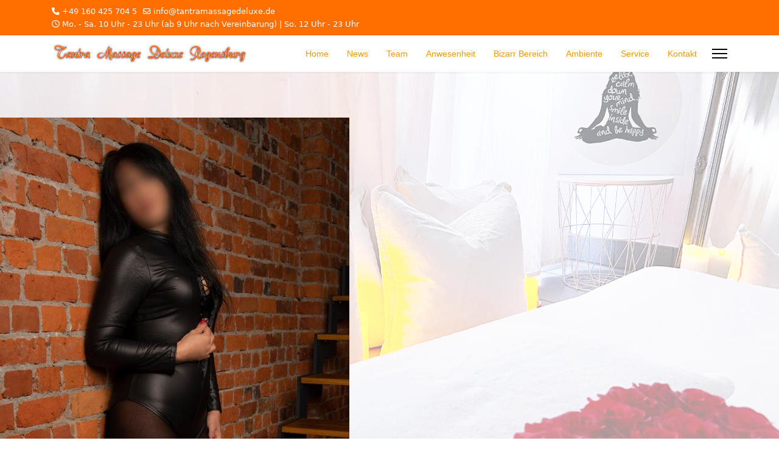

--- FILE ---
content_type: text/html; charset=utf-8
request_url: http://tantramassagedeluxe.de/index.php?option=com_sppagebuilder&view=page&id=28
body_size: 6222
content:

<!doctype html>
<html lang="de-de" dir="ltr">
	<head>
		
		<meta name="viewport" content="width=device-width, initial-scale=1, shrink-to-fit=no">
		<meta charset="utf-8">
	<meta name="robots" content="index, follow">
	<meta name="description" content="TantraMassage bietet eine erstklassige Tantra-Massage für Frauen und Männer an, die Entspannung, Körperbewusstsein und sinnliches Vergnügen suchen.">
	<meta name="generator" content="Joomla! - Open Source Content Management">
	<title>TantraMassageDeluxe Regensburg – Home</title>
	<link href="/images/Logo/favicon.ico" rel="icon" type="image/vnd.microsoft.icon">
<link href="/media/vendor/joomla-custom-elements/css/joomla-alert.min.css?0.4.1" rel="stylesheet">
	<link href="/components/com_sppagebuilder/assets/css/animate.min.css?1b4503c04f45d68ae09fb22125331a69" rel="stylesheet">
	<link href="/components/com_sppagebuilder/assets/css/sppagebuilder.css?1b4503c04f45d68ae09fb22125331a69" rel="stylesheet">
	<link href="/components/com_sppagebuilder/assets/css/dynamic-content.css?1b4503c04f45d68ae09fb22125331a69" rel="stylesheet">
	<link href="/components/com_sppagebuilder/assets/css/magnific-popup.css" rel="stylesheet">
	<link href="/templates/shaper_helixultimate/css/bootstrap.min.css" rel="stylesheet">
	<link href="/plugins/system/helixultimate/assets/css/system-j4.min.css" rel="stylesheet">
	<link href="/media/system/css/joomla-fontawesome.min.css?3f2414" rel="stylesheet">
	<link href="/templates/shaper_helixultimate/css/template.css" rel="stylesheet">
	<link href="/templates/shaper_helixultimate/css/presets/default.css" rel="stylesheet">
	<link href="/components/com_sppagebuilder/assets/css/color-switcher.css?1b4503c04f45d68ae09fb22125331a69" rel="stylesheet">
	<style>@media(min-width: 1400px) {.sppb-row-container { max-width: 1920px; }}</style>
	<style>.sp-page-builder .page-content #section-id-1682801271451{box-shadow:0 0 0 0 #FFFFFF;}.sp-page-builder .page-content #section-id-1682801271451{padding-top:75px;padding-right:0px;padding-bottom:74px;padding-left:0px;margin-top:0px;margin-right:0px;margin-bottom:0px;margin-left:0px;}#column-id-1682801271449{box-shadow:0 0 0 0 #FFFFFF;}#column-wrap-id-1682801271449{max-width:50%;flex-basis:50%;}@media (max-width:1199.98px) {#column-wrap-id-1682801271449{max-width:50%;flex-basis:50%;}}@media (max-width:991.98px) {#column-wrap-id-1682801271449{max-width:50%;flex-basis:50%;}}@media (max-width:767.98px) {#column-wrap-id-1682801271449{max-width:100%;flex-basis:100%;}}@media (max-width:575.98px) {#column-wrap-id-1682801271449{max-width:100%;flex-basis:100%;}}#sppb-addon-1682802348111 .sppb-addon-single-image-container img{border-radius:0px;}#sppb-addon-1682802348111 .sppb-addon-single-image-container{border-radius:0px;}#column-id-1682801271450{box-shadow:0 0 0 0 #FFFFFF;}#column-wrap-id-1682801271450{max-width:50%;flex-basis:50%;}@media (max-width:1199.98px) {#column-wrap-id-1682801271450{max-width:50%;flex-basis:50%;}}@media (max-width:991.98px) {#column-wrap-id-1682801271450{max-width:50%;flex-basis:50%;}}@media (max-width:767.98px) {#column-wrap-id-1682801271450{max-width:100%;flex-basis:100%;}}@media (max-width:575.98px) {#column-wrap-id-1682801271450{max-width:100%;flex-basis:100%;}}#sppb-addon-1682802405304{box-shadow:0 0 0 0 #FFFFFF;}#sppb-addon-1682802405304 .sppb-addon-text-block .sppb-addon-content{font-size:20px;}#sppb-addon-1682802405304 .sppb-addon-text-block .sppb-addon-content h1,#sppb-addon-1682802405304 .sppb-addon-text-block .sppb-addon-content h2,#sppb-addon-1682802405304 .sppb-addon-text-block .sppb-addon-content h3,#sppb-addon-1682802405304 .sppb-addon-text-block .sppb-addon-content h4,#sppb-addon-1682802405304 .sppb-addon-text-block .sppb-addon-content h5,#sppb-addon-1682802405304 .sppb-addon-text-block .sppb-addon-content h6{font-size:20px;}.sp-page-builder .page-content #section-id-enyuWcd2HUX71M7yGFyrO{box-shadow:0 0 0 0 #FFFFFF;}.sp-page-builder .page-content #section-id-enyuWcd2HUX71M7yGFyrO{padding-top:75px;padding-right:0px;padding-bottom:31px;padding-left:0px;margin-top:0px;margin-right:0px;margin-bottom:0px;margin-left:0px;}#column-id-Le9s60dPt6jpTk3GcdL2f{box-shadow:0 0 0 0 #FFFFFF;}#column-wrap-id-Le9s60dPt6jpTk3GcdL2f{max-width:20.000000%;flex-basis:20.000000%;}@media (max-width:1199.98px) {#column-wrap-id-Le9s60dPt6jpTk3GcdL2f{max-width:20.000000%;flex-basis:20.000000%;}}@media (max-width:991.98px) {#column-wrap-id-Le9s60dPt6jpTk3GcdL2f{max-width:20.000000%;flex-basis:20.000000%;}}@media (max-width:767.98px) {#column-wrap-id-Le9s60dPt6jpTk3GcdL2f{max-width:100%;flex-basis:100%;}}@media (max-width:575.98px) {#column-wrap-id-Le9s60dPt6jpTk3GcdL2f{max-width:100%;flex-basis:100%;}}#sppb-addon-jhpUhW-uT_K1v-ynI0rc6 .sppb-addon-single-image-container img{border-radius:0px;}#sppb-addon-jhpUhW-uT_K1v-ynI0rc6 .sppb-addon-single-image-container{border-radius:0px;}#column-id-05KzwbOtw9zM6j7FXDvuT{box-shadow:0 0 0 0 #FFFFFF;}#column-wrap-id-05KzwbOtw9zM6j7FXDvuT{max-width:20.000000%;flex-basis:20.000000%;}@media (max-width:1199.98px) {#column-wrap-id-05KzwbOtw9zM6j7FXDvuT{max-width:20.000000%;flex-basis:20.000000%;}}@media (max-width:991.98px) {#column-wrap-id-05KzwbOtw9zM6j7FXDvuT{max-width:20.000000%;flex-basis:20.000000%;}}@media (max-width:767.98px) {#column-wrap-id-05KzwbOtw9zM6j7FXDvuT{max-width:100%;flex-basis:100%;}}@media (max-width:575.98px) {#column-wrap-id-05KzwbOtw9zM6j7FXDvuT{max-width:100%;flex-basis:100%;}}#sppb-addon-SASNYZ8bPH2ja1lARVa52 .sppb-addon-single-image-container img{border-radius:0px;}#sppb-addon-SASNYZ8bPH2ja1lARVa52 .sppb-addon-single-image-container{border-radius:0px;}#column-id-UQ_v6yVPRp2GJP1TjNm2Z{box-shadow:0 0 0 0 #FFFFFF;}#column-wrap-id-UQ_v6yVPRp2GJP1TjNm2Z{max-width:20.000000%;flex-basis:20.000000%;}@media (max-width:1199.98px) {#column-wrap-id-UQ_v6yVPRp2GJP1TjNm2Z{max-width:20.000000%;flex-basis:20.000000%;}}@media (max-width:991.98px) {#column-wrap-id-UQ_v6yVPRp2GJP1TjNm2Z{max-width:20.000000%;flex-basis:20.000000%;}}@media (max-width:767.98px) {#column-wrap-id-UQ_v6yVPRp2GJP1TjNm2Z{max-width:100%;flex-basis:100%;}}@media (max-width:575.98px) {#column-wrap-id-UQ_v6yVPRp2GJP1TjNm2Z{max-width:100%;flex-basis:100%;}}#sppb-addon-aAWQrDkprtdbza-CUaK3B .sppb-addon-single-image-container img{border-radius:0px;}#sppb-addon-aAWQrDkprtdbza-CUaK3B .sppb-addon-single-image-container{border-radius:0px;}#column-id-fcg7B2jRkidWC58PNEYbT{box-shadow:0 0 0 0 #FFFFFF;}#column-wrap-id-fcg7B2jRkidWC58PNEYbT{max-width:20.000000%;flex-basis:20.000000%;}@media (max-width:1199.98px) {#column-wrap-id-fcg7B2jRkidWC58PNEYbT{max-width:20.000000%;flex-basis:20.000000%;}}@media (max-width:991.98px) {#column-wrap-id-fcg7B2jRkidWC58PNEYbT{max-width:20.000000%;flex-basis:20.000000%;}}@media (max-width:767.98px) {#column-wrap-id-fcg7B2jRkidWC58PNEYbT{max-width:100%;flex-basis:100%;}}@media (max-width:575.98px) {#column-wrap-id-fcg7B2jRkidWC58PNEYbT{max-width:100%;flex-basis:100%;}}#column-id-Wos4zTaTuo5KGeB549Sd2{box-shadow:0 0 0 0 #FFFFFF;}#column-wrap-id-Wos4zTaTuo5KGeB549Sd2{max-width:20.000000%;flex-basis:20.000000%;}@media (max-width:1199.98px) {#column-wrap-id-Wos4zTaTuo5KGeB549Sd2{max-width:20.000000%;flex-basis:20.000000%;}}@media (max-width:991.98px) {#column-wrap-id-Wos4zTaTuo5KGeB549Sd2{max-width:20.000000%;flex-basis:20.000000%;}}@media (max-width:767.98px) {#column-wrap-id-Wos4zTaTuo5KGeB549Sd2{max-width:100%;flex-basis:100%;}}@media (max-width:575.98px) {#column-wrap-id-Wos4zTaTuo5KGeB549Sd2{max-width:100%;flex-basis:100%;}}</style>
	<style>.sp-megamenu-parent > li > a, .sp-megamenu-parent > li > span, .sp-megamenu-parent .sp-dropdown li.sp-menu-item > a{font-family: 'Arial', sans-serif;text-decoration: none;}
</style>
	<style>.menu.nav-pills > li > a, .menu.nav-pills > li > span, .menu.nav-pills .sp-dropdown li.sp-menu-item > a{font-family: 'Arial', sans-serif;text-decoration: none;}
</style>
	<style>.logo-image {height:36px;}.logo-image-phone {height:36px;}</style>
	<style>@media(max-width: 992px) {.logo-image {height: 36px;}.logo-image-phone {height: 36px;}}</style>
	<style>@media(max-width: 576px) {.logo-image {height: 36px;}.logo-image-phone {height: 36px;}}</style>
	<style>#sp-main-body{ background-image:url("/images/Ambiente/0011.png");background-repeat:inherit;background-size:cover;background-attachment:fixed; }</style>
	<style>:root {--sppb-topbar-bg-color: #ff6f00; --sppb-topbar-text-color: #ffffff; --sppb-header-bg-color: #ffffff; --sppb-logo-text-color: #2b2b2b; --sppb-menu-text-color: #f09800; --sppb-menu-text-hover-color: #ff6200; --sppb-menu-text-active-color: #f09800; --sppb-menu-dropdown-bg-color: #ffffff; --sppb-menu-dropdown-text-color: #252525; --sppb-menu-dropdown-text-hover-color: #0345bf; --sppb-menu-dropdown-text-active-color: #0345bf; --sppb-offcanvas-menu-icon-color: #000000; --sppb-offcanvas-menu-bg-color: #ffffff; --sppb-offcanvas-menu-items-and-items-color: #252525; --sppb-offcanvas-menu-active-menu-item-color: #252525; --sppb-text-color: #f09800; --sppb-bg-color: #ffffff; --sppb-link-color: #0345bf; --sppb-link-hover-color: #044cd0; --sppb-footer-bg-color: #ff6f00; --sppb-footer-text-color: #ffffff; --sppb-footer-link-color: #ffffff; --sppb-footer-link-hover-color: #ff6200}</style>
<script type="application/json" class="joomla-script-options new">{"data":{"breakpoints":{"tablet":991,"mobile":480},"header":{"stickyOffset":"100"}},"joomla.jtext":{"ERROR":"Fehler","MESSAGE":"Nachricht","NOTICE":"Hinweis","WARNING":"Warnung","JCLOSE":"Schließen","JOK":"OK","JOPEN":"Öffnen"},"system.paths":{"root":"","rootFull":"http:\/\/tantramassagedeluxe.de\/","base":"","baseFull":"http:\/\/tantramassagedeluxe.de\/"},"csrf.token":"0f6c1815d45de4910a745800de770fce"}</script>
	<script src="/media/system/js/core.min.js?a3d8f8"></script>
	<script src="/media/vendor/jquery/js/jquery.min.js?3.7.1"></script>
	<script src="/media/legacy/js/jquery-noconflict.min.js?504da4"></script>
	<script src="/media/plg_system_jsvisit/js/jsvisit_agent.min.js?3f2414"></script>
	<script>jQuery(document).ready(function() { jsvisitCountVisitors(120,'/'); });</script>
	<script src="/media/vendor/bootstrap/js/alert.min.js?5.3.8" type="module"></script>
	<script src="/media/vendor/bootstrap/js/button.min.js?5.3.8" type="module"></script>
	<script src="/media/vendor/bootstrap/js/carousel.min.js?5.3.8" type="module"></script>
	<script src="/media/vendor/bootstrap/js/collapse.min.js?5.3.8" type="module"></script>
	<script src="/media/vendor/bootstrap/js/dropdown.min.js?5.3.8" type="module"></script>
	<script src="/media/vendor/bootstrap/js/modal.min.js?5.3.8" type="module"></script>
	<script src="/media/vendor/bootstrap/js/offcanvas.min.js?5.3.8" type="module"></script>
	<script src="/media/vendor/bootstrap/js/popover.min.js?5.3.8" type="module"></script>
	<script src="/media/vendor/bootstrap/js/scrollspy.min.js?5.3.8" type="module"></script>
	<script src="/media/vendor/bootstrap/js/tab.min.js?5.3.8" type="module"></script>
	<script src="/media/vendor/bootstrap/js/toast.min.js?5.3.8" type="module"></script>
	<script src="/media/system/js/showon.min.js?e51227" type="module"></script>
	<script src="/media/system/js/messages.min.js?9a4811" type="module"></script>
	<script src="/components/com_sppagebuilder/assets/js/common.js"></script>
	<script src="/components/com_sppagebuilder/assets/js/dynamic-content.js?1b4503c04f45d68ae09fb22125331a69"></script>
	<script src="/components/com_sppagebuilder/assets/js/jquery.parallax.js?1b4503c04f45d68ae09fb22125331a69"></script>
	<script src="/components/com_sppagebuilder/assets/js/sppagebuilder.js?1b4503c04f45d68ae09fb22125331a69" defer></script>
	<script src="/components/com_sppagebuilder/assets/js/jquery.magnific-popup.min.js"></script>
	<script src="/components/com_sppagebuilder/assets/js/addons/image.js"></script>
	<script src="/components/com_sppagebuilder/assets/js/addons/text_block.js"></script>
	<script src="/templates/shaper_helixultimate/js/main.js"></script>
	<script src="/components/com_sppagebuilder/assets/js/color-switcher.js?1b4503c04f45d68ae09fb22125331a69"></script>
	<script>template="shaper_helixultimate";</script>
	<script>
				document.addEventListener("DOMContentLoaded", () =>{
					window.htmlAddContent = window?.htmlAddContent || "";
					if (window.htmlAddContent) {
        				document.body.insertAdjacentHTML("beforeend", window.htmlAddContent);
					}
				});
			</script>
	<script>
			const initColorMode = () => {
				const colorVariableData = [];
				const sppbColorVariablePrefix = "--sppb";
				let activeColorMode = localStorage.getItem("sppbActiveColorMode") || "";
				const modes = [];

				if(!modes?.includes(activeColorMode)) {
					activeColorMode = "";
					localStorage.setItem("sppbActiveColorMode", activeColorMode);
				}

				document?.body?.setAttribute("data-sppb-color-mode", activeColorMode);

				if (!localStorage.getItem("sppbActiveColorMode")) {
					localStorage.setItem("sppbActiveColorMode", activeColorMode);
				}

				if (window.sppbColorVariables) {
					const colorVariables = typeof(window.sppbColorVariables) === "string" ? JSON.parse(window.sppbColorVariables) : window.sppbColorVariables;

					for (const colorVariable of colorVariables) {
						const { path, value } = colorVariable;
						const variable = String(path[0]).trim().toLowerCase().replaceAll(" ", "-");
						const mode = path[1];
						const variableName = `${sppbColorVariablePrefix}-${variable}`;

						if (activeColorMode === mode) {
							colorVariableData.push(`${variableName}: ${value}`);
						}
					}

					document.documentElement.style.cssText += colorVariableData.join(";");
				}
			};

			window.sppbColorVariables = [];
			
			initColorMode();

			document.addEventListener("DOMContentLoaded", initColorMode);
		</script>
	<meta property="article:author" content="admin"/>
	<meta property="article:published_time" content="2023-04-29 19:17:44"/>
	<meta property="article:modified_time" content="2025-12-31 08:05:40"/>
	<meta property="og:locale" content="de-DE" />
	<meta property="og:title" content="TantraMassageDeluxe Regensburg – Home" />
	<meta property="og:type" content="website" />
	<meta property="og:url" content="http://tantramassagedeluxe.de/index.php?option=com_sppagebuilder&view=page&id=28" />
	<meta property="og:site_name" content="TantraMassageDeluxe Regensburg" />
	<meta property="og:image" content="http://tantramassagedeluxe.de/" />
	<meta property="og:image:width" content="1200" />
	<meta property="og:image:height" content="630" />
	<meta property="og:image:alt" content="" />
	<meta name="twitter:card" content="summary" />
	<meta name="twitter:title" content="TantraMassageDeluxe Regensburg – Home" />
	<meta name="twitter:site" content="@TantraMassageDeluxe Regensburg" />
	<meta name="twitter:image" content="http://tantramassagedeluxe.de/" />
			</head>
	<body class="site helix-ultimate hu com_sppagebuilder com-sppagebuilder view-page layout-default task-none itemid-101 de-de ltr layout-fluid offcanvas-init offcanvs-position-right">

		
		
		<div class="body-wrapper">
			<div class="body-innerwrapper">
				
<div id="sp-top-bar">
	<div class="container">
		<div class="container-inner">
			<div class="row">
				<div id="sp-top1" class="col-lg-6">
					<div class="sp-column text-center text-lg-start">
																			
													<ul class="sp-contact-info"><li class="sp-contact-phone"><span class="fas fa-phone" aria-hidden="true"></span> <a href="tel:+491604257045">+49 160 425 704 5</a></li><li class="sp-contact-email"><span class="far fa-envelope" aria-hidden="true"></span> <a href="mailto:info@tantramassagedeluxe.de">info@tantramassagedeluxe.de</a></li><li class="sp-contact-time"><span class="far fa-clock" aria-hidden="true"></span> Mo. - Sa. 10 Uhr - 23 Uhr (ab 9 Uhr nach Vereinbarung) | So. 12 Uhr - 23 Uhr</li></ul>												
					</div>
				</div>

				<div id="sp-top2" class="col-lg-6">
					<div class="sp-column text-center text-lg-end">
						
												
					</div>
				</div>
			</div>
		</div>
	</div>
</div>

<header id="sp-header">
	<div class="container">
		<div class="container-inner">
			<div class="row">
				<!-- Logo -->
				<div id="sp-logo" class="col-auto">
					<div class="sp-column">
						<div class="logo"><a href="/">
				<img class='logo-image '
					srcset='http://tantramassagedeluxe.de/images/Logo/TantraMassagenDeluxe.png 1x'
					src='http://tantramassagedeluxe.de/images/Logo/TantraMassagenDeluxe.png'
					height='36'
					alt='TantraMassageDeluxe Regensburg'
				/>
				</a></div>						
					</div>
				</div>

				<!-- Menu -->
				<div id="sp-menu" class="col-auto flex-auto">
					<div class="sp-column d-flex justify-content-end align-items-center">
						<nav class="sp-megamenu-wrapper d-flex" role="navigation" aria-label="navigation"><ul class="sp-megamenu-parent menu-animation-fade-up d-none d-lg-block"><li class="sp-menu-item current-item active"><a aria-current="page"  href="/"  >Home</a></li><li class="sp-menu-item"><a   href="/news"  >News</a></li><li class="sp-menu-item"><a   href="/team"  >Team</a></li><li class="sp-menu-item"><a   href="/anwesenheit"  >Anwesenheit</a></li><li class="sp-menu-item"><a   href="/bizarr-bereich"  >Bizarr Bereich</a></li><li class="sp-menu-item"><a   href="/ambiente"  >Ambiente</a></li><li class="sp-menu-item"><a   href="/service"  >Service</a></li><li class="sp-menu-item"><a   href="/kontakt"  >Kontakt</a></li></ul><a id="offcanvas-toggler" aria-label="Menu" class="offcanvas-toggler-right" href="#"><div class="burger-icon" aria-hidden="true"><span></span><span></span><span></span></div></a></nav>						

						<!-- Related Modules -->
						<div class="d-none d-lg-flex header-modules align-items-center">
							
													</div>

						<!-- if offcanvas position right -->
													<a id="offcanvas-toggler"  aria-label="Menu" title="Menu"  class="mega_offcanvas offcanvas-toggler-secondary offcanvas-toggler-right d-flex align-items-center" href="#">
							<div class="burger-icon"><span></span><span></span><span></span></div>
							</a>
											</div>
				</div>
			</div>
		</div>
	</div>
</header>
				<main id="sp-main">
					
<section id="sp-section-1" >

				
	
<div class="row">
	<div id="sp-title" class="col-lg-12 "><div class="sp-column "></div></div></div>
				
	</section>

<section id="sp-main-body" >

				
	
<div class="row">
	
<div id="sp-component" class="col-lg-12 ">
	<div class="sp-column ">
		<div id="system-message-container" aria-live="polite">
	</div>


		
		

<div id="sp-page-builder" class="sp-page-builder  page-28 " x-data="easystoreProductList">

	
	

	
	<div class="page-content builder-container" x-data="easystoreProductDetails">

				<section id="section-id-1682801271451" class="sppb-section" ><div class="sppb-row-container"><div class="sppb-row"><div class="sppb-row-column  " id="column-wrap-id-1682801271449"><div id="column-id-1682801271449" class="sppb-column " ><div class="sppb-column-addons"><div id="sppb-addon-wrapper-1682802348111" class="sppb-addon-wrapper  addon-root-image"><div id="sppb-addon-1682802348111" class="clearfix  "     ><div class="sppb-addon sppb-addon-single-image   sppb-addon-image-shape"><div class="sppb-addon-content"><div class="sppb-addon-single-image-container"><img  class="sppb-img-responsive " src="/images/team/nola/0010.jpeg"  alt="Image" title="" width="" height="" /></div></div></div></div></div></div></div></div><div class="sppb-row-column  " id="column-wrap-id-1682801271450"><div id="column-id-1682801271450" class="sppb-column " ><div class="sppb-column-addons"><div id="sppb-addon-wrapper-1682802405304" class="sppb-addon-wrapper  addon-root-text-block"><div id="sppb-addon-1682802405304" class="clearfix  "     ><div class="sppb-addon sppb-addon-text-block " ><div class="sppb-addon-content  "><b>Lady Nola,&nbsp;<br><br>Bizarre Erotik ist einer meiner Leidenschaften. Teil mir deine Fantasien und Vorlieben mit und ich treibe dich mit voller Lust und Hingabe in den Wahnsinn. Lass dich, fesseln, dominieren und auf den Gynäkologischen Stuhl untersuchen.&nbsp;&nbsp;<br><br>Vorlieben/Neigungen:&nbsp;<br><br>Peitschen&nbsp;<br>Nylon&nbsp;<br>Erotik&nbsp;<br>Rassur&nbsp;<br>Verbalerotik&nbsp;<br>Erziehung&nbsp;<br>Orgasmus Kontrolle&nbsp;<br>Rollenspiele&nbsp;</b><br></div></div></div></div></div></div></div></div></div></section><section id="section-id-enyuWcd2HUX71M7yGFyrO" class="sppb-section" ><div class="sppb-row-container"><div class="sppb-row"><div class="sppb-row-column  " id="column-wrap-id-Le9s60dPt6jpTk3GcdL2f"><div id="column-id-Le9s60dPt6jpTk3GcdL2f" class="sppb-column " ><div class="sppb-column-addons"><div id="sppb-addon-wrapper-jhpUhW-uT_K1v-ynI0rc6" class="sppb-addon-wrapper  addon-root-image"><div id="sppb-addon-jhpUhW-uT_K1v-ynI0rc6" class="clearfix  "     ><div class="sppb-addon sppb-addon-single-image   sppb-addon-image-shape"><div class="sppb-addon-content"><div class="sppb-addon-single-image-container"><img  class="sppb-img-responsive " src="/images/team/nola/0011.jpeg"  alt="Image" title="" width="" height="" /></div></div></div></div></div></div></div></div><div class="sppb-row-column  " id="column-wrap-id-05KzwbOtw9zM6j7FXDvuT"><div id="column-id-05KzwbOtw9zM6j7FXDvuT" class="sppb-column " ><div class="sppb-column-addons"><div id="sppb-addon-wrapper-SASNYZ8bPH2ja1lARVa52" class="sppb-addon-wrapper  addon-root-image"><div id="sppb-addon-SASNYZ8bPH2ja1lARVa52" class="clearfix  "     ><div class="sppb-addon sppb-addon-single-image   sppb-addon-image-shape"><div class="sppb-addon-content"><div class="sppb-addon-single-image-container"><img  class="sppb-img-responsive " src="/images/team/nola/0012.jpeg"  alt="Image" title="" width="" height="" /></div></div></div></div></div></div></div></div><div class="sppb-row-column  " id="column-wrap-id-UQ_v6yVPRp2GJP1TjNm2Z"><div id="column-id-UQ_v6yVPRp2GJP1TjNm2Z" class="sppb-column " ><div class="sppb-column-addons"><div id="sppb-addon-wrapper-aAWQrDkprtdbza-CUaK3B" class="sppb-addon-wrapper  addon-root-image"><div id="sppb-addon-aAWQrDkprtdbza-CUaK3B" class="clearfix  "     ><div class="sppb-addon sppb-addon-single-image   sppb-addon-image-shape"><div class="sppb-addon-content"><div class="sppb-addon-single-image-container"><img  class="sppb-img-responsive " src="/images/team/nola/0013.jpeg"  alt="Image" title="" width="" height="" /></div></div></div></div></div></div></div></div><div class="sppb-row-column  " id="column-wrap-id-fcg7B2jRkidWC58PNEYbT"><div id="column-id-fcg7B2jRkidWC58PNEYbT" class="sppb-column " ><div class="sppb-column-addons"></div></div></div><div class="sppb-row-column  " id="column-wrap-id-Wos4zTaTuo5KGeB549Sd2"><div id="column-id-Wos4zTaTuo5KGeB549Sd2" class="sppb-column " ><div class="sppb-column-addons"></div></div></div></div></div></section>
			</div>

	</div>

			</div>
</div>
</div>
				
	</section>

<footer id="sp-footer" >

						<div class="container">
				<div class="container-inner">
			
	
<div class="row">
	<div id="sp-footer2" class="col-lg-12 "><div class="sp-column "><span class="sp-copyright"><a href="http://www.tantramassagedeluxe.de/index.php?option=com_sppagebuilder&view=page&id=20" style="color: #ffffff">Impressum</a>
<p><p>
© 2023 Designed by Jazz</span></div></div></div>
							</div>
			</div>
			
	</footer>
				</main>
			</div>
		</div>

		<!-- Off Canvas Menu -->
		<div class="offcanvas-overlay"></div>
		<!-- Rendering the offcanvas style -->
		<!-- If canvas style selected then render the style -->
		<!-- otherwise (for old templates) attach the offcanvas module position -->
					<div class="offcanvas-menu left-1" tabindex="-1" inert>
	<div class="d-flex align-items-center p-3 pt-4">
				<a href="#" class="close-offcanvas" role="button" aria-label="Close Off-canvas">
			<div class="burger-icon" aria-hidden="true">
				<span></span>
				<span></span>
				<span></span>
			</div>
		</a>
	</div>
	
	<div class="offcanvas-inner">
		<div class="d-flex header-modules mb-3">
			
					</div>
		
					<div class="sp-module "><div class="sp-module-content"><ul class="menu nav-pills">
<li class="item-101 default current active"><a href="/" >Home</a></li><li class="item-189"><a href="/news" >News</a></li><li class="item-110"><a href="/team" >Team</a></li><li class="item-105"><a href="/anwesenheit" >Anwesenheit</a></li><li class="item-138"><a href="/bizarr-bereich" >Bizarr Bereich</a></li><li class="item-132"><a href="/ambiente" >Ambiente</a></li><li class="item-112"><a href="/service" >Service</a></li><li class="item-106"><a href="/kontakt" >Kontakt</a></li></ul>
</div></div>		
		
		
		
					
				
		<!-- custom module position -->
		
	</div>
</div>				

		
		

		<!-- Go to top -->
					<a href="#" class="sp-scroll-up" aria-label="Scroll Up"><span class="fas fa-angle-up" aria-hidden="true"></span></a>
					</body>
</html>